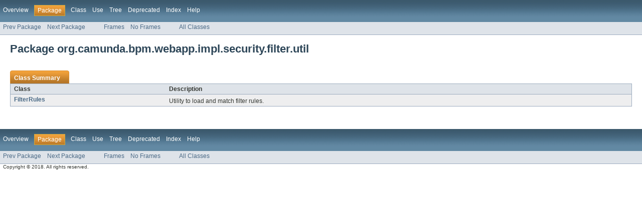

--- FILE ---
content_type: text/html; charset=utf-8
request_url: https://docs.camunda.org/javadoc/camunda-bpm-platform/7.3/org/camunda/bpm/webapp/impl/security/filter/util/package-summary.html
body_size: 1412
content:
<!DOCTYPE HTML PUBLIC "-//W3C//DTD HTML 4.01 Transitional//EN" "http://www.w3.org/TR/html4/loose.dtd">
<!-- NewPage -->
<html lang="en">
<head>
<!-- Generated by javadoc (version 1.7.0_80) on Wed Oct 31 15:11:46 CET 2018 -->
<meta http-equiv="Content-Type" content="text/html; charset=UTF-8">
<title>org.camunda.bpm.webapp.impl.security.filter.util (camunda BPM Javadocs 7.3.7-ee)</title>
<meta name="date" content="2018-10-31">
<link rel="stylesheet" type="text/css" href="../../../../../../../../stylesheet.css" title="Style">
</head>
<body>
<script type="text/javascript"><!--
    if (location.href.indexOf('is-external=true') == -1) {
        parent.document.title="org.camunda.bpm.webapp.impl.security.filter.util (camunda BPM Javadocs 7.3.7-ee)";
    }
//-->
</script>
<noscript>
<div>JavaScript is disabled on your browser.</div>
</noscript>
<!-- ========= START OF TOP NAVBAR ======= -->
<div class="topNav"><a name="navbar_top">
<!--   -->
</a><a href="#skip-navbar_top" title="Skip navigation links"></a><a name="navbar_top_firstrow">
<!--   -->
</a>
<ul class="navList" title="Navigation">
<li><a href="../../../../../../../../overview-summary.html">Overview</a></li>
<li class="navBarCell1Rev">Package</li>
<li>Class</li>
<li><a href="package-use.html">Use</a></li>
<li><a href="package-tree.html">Tree</a></li>
<li><a href="../../../../../../../../deprecated-list.html">Deprecated</a></li>
<li><a href="../../../../../../../../index-all.html">Index</a></li>
<li><a href="../../../../../../../../help-doc.html">Help</a></li>
</ul>
</div>
<div class="subNav">
<ul class="navList">
<li><a href="../../../../../../../../org/camunda/bpm/webapp/impl/security/filter/package-summary.html">Prev Package</a></li>
<li><a href="../../../../../../../../org/camunda/bpm/webapp/plugin/package-summary.html">Next Package</a></li>
</ul>
<ul class="navList">
<li><a href="../../../../../../../../index.html?org/camunda/bpm/webapp/impl/security/filter/util/package-summary.html" target="_top">Frames</a></li>
<li><a href="package-summary.html" target="_top">No Frames</a></li>
</ul>
<ul class="navList" id="allclasses_navbar_top">
<li><a href="../../../../../../../../allclasses-noframe.html">All Classes</a></li>
</ul>
<div>
<script type="text/javascript"><!--
  allClassesLink = document.getElementById("allclasses_navbar_top");
  if(window==top) {
    allClassesLink.style.display = "block";
  }
  else {
    allClassesLink.style.display = "none";
  }
  //-->
</script>
</div>
<a name="skip-navbar_top">
<!--   -->
</a></div>
<!-- ========= END OF TOP NAVBAR ========= -->
<div class="header">
<h1 title="Package" class="title">Package&nbsp;org.camunda.bpm.webapp.impl.security.filter.util</h1>
</div>
<div class="contentContainer">
<ul class="blockList">
<li class="blockList">
<table class="packageSummary" border="0" cellpadding="3" cellspacing="0" summary="Class Summary table, listing classes, and an explanation">
<caption><span>Class Summary</span><span class="tabEnd">&nbsp;</span></caption>
<tr>
<th class="colFirst" scope="col">Class</th>
<th class="colLast" scope="col">Description</th>
</tr>
<tbody>
<tr class="altColor">
<td class="colFirst"><a href="../../../../../../../../org/camunda/bpm/webapp/impl/security/filter/util/FilterRules.html" title="class in org.camunda.bpm.webapp.impl.security.filter.util">FilterRules</a></td>
<td class="colLast">
<div class="block">Utility to load and match filter rules.</div>
</td>
</tr>
</tbody>
</table>
</li>
</ul>
</div>
<!-- ======= START OF BOTTOM NAVBAR ====== -->
<div class="bottomNav"><a name="navbar_bottom">
<!--   -->
</a><a href="#skip-navbar_bottom" title="Skip navigation links"></a><a name="navbar_bottom_firstrow">
<!--   -->
</a>
<ul class="navList" title="Navigation">
<li><a href="../../../../../../../../overview-summary.html">Overview</a></li>
<li class="navBarCell1Rev">Package</li>
<li>Class</li>
<li><a href="package-use.html">Use</a></li>
<li><a href="package-tree.html">Tree</a></li>
<li><a href="../../../../../../../../deprecated-list.html">Deprecated</a></li>
<li><a href="../../../../../../../../index-all.html">Index</a></li>
<li><a href="../../../../../../../../help-doc.html">Help</a></li>
</ul>
</div>
<div class="subNav">
<ul class="navList">
<li><a href="../../../../../../../../org/camunda/bpm/webapp/impl/security/filter/package-summary.html">Prev Package</a></li>
<li><a href="../../../../../../../../org/camunda/bpm/webapp/plugin/package-summary.html">Next Package</a></li>
</ul>
<ul class="navList">
<li><a href="../../../../../../../../index.html?org/camunda/bpm/webapp/impl/security/filter/util/package-summary.html" target="_top">Frames</a></li>
<li><a href="package-summary.html" target="_top">No Frames</a></li>
</ul>
<ul class="navList" id="allclasses_navbar_bottom">
<li><a href="../../../../../../../../allclasses-noframe.html">All Classes</a></li>
</ul>
<div>
<script type="text/javascript"><!--
  allClassesLink = document.getElementById("allclasses_navbar_bottom");
  if(window==top) {
    allClassesLink.style.display = "block";
  }
  else {
    allClassesLink.style.display = "none";
  }
  //-->
</script>
</div>
<a name="skip-navbar_bottom">
<!--   -->
</a></div>
<!-- ======== END OF BOTTOM NAVBAR ======= -->
<p class="legalCopy"><small>Copyright &#169; 2018. All rights reserved.</small></p>
</body>
</html>
